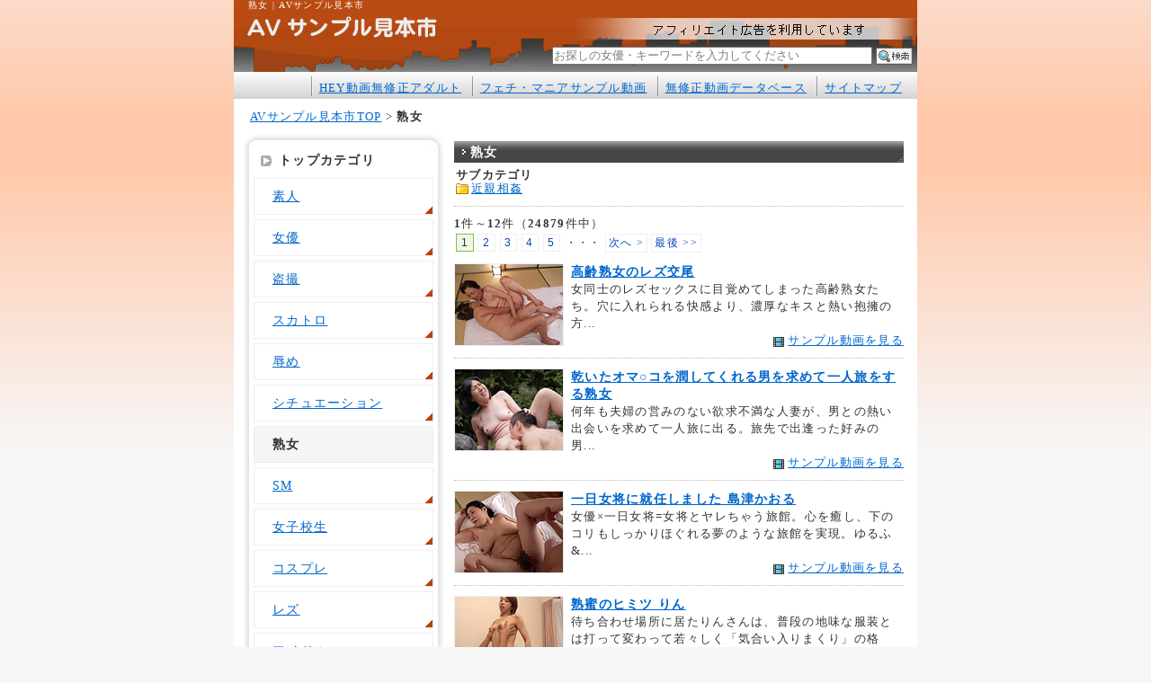

--- FILE ---
content_type: text/html; charset=shift_jis
request_url: http://www.avsample.net/av.cgi?c=07&p=1
body_size: 6256
content:
<?xml version="1.0" encoding="Shift_JIS"?>
<!DOCTYPE html PUBLIC "-//W3C//DTD XHTML 1.0 Transitional//EN" "http://www.w3.org/TR/xhtml1/DTD/xhtml1-transitional.dtd">
<html xmlns="http://www.w3.org/1999/xhtml" xml:lang="ja" lang="ja">
<head>
	<meta http-equiv="Content-Type" content="text/html; charset=Shift_JIS" />
	<meta http-equiv="Content-Script-Type" content="text/javascript" />
	<meta http-equiv="Content-Style-Type" content="text/css" />
	<meta name="keywords" content="熟女,AV,アダルト,ビデオ,サンプル,見本市" />
	<meta name="description" content="カテゴリ熟女内のリスト、ページ１" />
	<title>熟女 ページ１ | AVサンプル見本市</title>
	<link rel="stylesheet" href="css/style.css" type="text/css" />
	<link rel="stylesheet" type="text/css" href="resource/lightbox.css" media="screen,tv" />
	<script type="text/javascript" src="resource/spica.js"></script>
	<script type="text/javascript" src="resource/lightbox_plus.js"></script>
	<script type="text/javascript" src="js/form.js"></script>
	<script type="text/javascript" src="js/change.js"></script>
	<script type="text/javascript" src="js/ua-8473828-16.js"></script>
</head>
<body id="top">
	<div class="wrapper">		<div class="header">			<h1>熟女 | AVサンプル見本市</h1>			<div class="clear">&nbsp;</div>						<div class="form">
				<form action="av.cgi" method="POST">
					<input type="text" name="q" size="43" value="お探しの女優・キーワードを入力してください" style="color: #808080;" onfocus="HideFormGuide(this);" onblur="ShowFormGuide(this);" />
					<input type="image" src="img/ico_search1_8.gif" alt="検索" />
					<input type="hidden" name="p" value="1" />
				</form>
			</div>
			<a href="http://www.avsample.net/" title="AVサンプル見本市のインデックスページへ"><img src="img/spacer.gif" alt="AVサンプル見本市" width="250" height="20" /></a>		</div>		<div class="header-menu">			<ul>
	<li><a href="http://www.avsample.net/moro/">HEY動画無修正アダルト</a></li>
	<li><a href="http://www.avsample.net/feti/">フェチ・マニアサンプル動画</a></li>
	<li><a href="http://www.avsample.net/db/">無修正動画データベース</a></li>
	<li><a href="http://www.avsample.net/sitemap.html">サイトマップ</a></li>
</ul>
		</div>				<div class="main">			<div class="catenavi"><a href="http://www.avsample.net/main.html">AVサンプル見本市TOP</a> &gt; <strong>熟女</strong></div>			<div class="left">				<div class="main-menu">					<div class="menu-inner">						<div class="entry1">トップカテゴリ</div>						<ul>							<li><a href="http://www.avsample.net/av.cgi?c=01&amp;p=1">素人</a></li>
<li><a href="http://www.avsample.net/av.cgi?c=02&amp;p=1">女優</a></li>
<li><a href="http://www.avsample.net/av.cgi?c=03&amp;p=1">盗撮</a></li>
<li><a href="http://www.avsample.net/av.cgi?c=04&amp;p=1">スカトロ</a></li>
<li><a href="http://www.avsample.net/av.cgi?c=05&amp;p=1">辱め</a></li>
<li><a href="http://www.avsample.net/av.cgi?c=18&amp;p=1">シチュエーション</a></li>
<li><span>熟女</span></li>
<li><a href="http://www.avsample.net/av.cgi?c=08&amp;p=1">SM</a></li>
<li><a href="http://www.avsample.net/av.cgi?c=09&amp;p=1">女子校生</a></li>
<li><a href="http://www.avsample.net/av.cgi?c=10&amp;p=1">コスプレ</a></li>
<li><a href="http://www.avsample.net/av.cgi?c=11&amp;p=1">レズ</a></li>
<li><a href="http://www.avsample.net/av.cgi?c=12&amp;p=1">アイドル</a></li>
<li><a href="http://www.avsample.net/av.cgi?c=13&amp;p=1">フェチ</a></li>
<li><a href="http://www.avsample.net/av.cgi?c=14&amp;p=1">アニメ</a></li>
<li><a href="http://www.avsample.net/av.cgi?c=15&amp;p=1">アナル</a></li>
<li><a href="http://www.avsample.net/av.cgi?c=16&amp;p=1">ゲイ</a></li>
<li><a href="http://www.avsample.net/av.cgi?c=17&amp;p=1">ニューハーフ</a></li>
<li><a href="http://www.avsample.net/av.cgi?c=19&amp;p=1">ドラマ</a></li>
<li><a href="http://www.avsample.net/av.cgi?c=21&amp;p=1">オナニー</a></li>
<li><a href="http://www.avsample.net/av.cgi?c=22&amp;p=1">外国人</a></li>
<li><a href="http://www.avsample.net/av.cgi?c=23&amp;p=1">企画</a></li>
<li><a href="http://www.avsample.net/av.cgi?c=100006&amp;p=1">女王様</a></li>
<li><a href="http://www.avsample.net/av.cgi?c=100009&amp;p=1">痴女</a></li>
<li><a href="http://www.avsample.net/av.cgi?c=100010&amp;p=1">露出</a></li>
<li><a href="http://www.avsample.net/av.cgi?c=100032&amp;p=1">ロリ系</a></li>
<li><a href="http://www.avsample.net/av.cgi?c=100039&amp;p=1">成人映画</a></li>
						</ul>					</div>				</div>				<div class="menuframe">
<div class="menutitle">最近検索されたキーワード</div>
<ul class="keys">
<li><a href="http://www.avsample.net/av.cgi?q=%90%c2%93c%97I%89%d8&amp;p=1">青田悠華</a></li>
<li><a href="http://www.avsample.net/av.cgi?q=%90K%82%e0%82%bf%89%e4%96%9d%91I%8e%e8%8c%a0+%82%dc%82%e4&amp;p=1">尻もち我慢選手権 まゆ</a></li>
<li><a href="http://www.avsample.net/av.cgi?q=%83p%83%93%83%60%83%89%8am%92%e8%81I%82%a8%82%c1%82%cf%82%a2%83%7c%83%8d%83%93%81%95%82%dc%82%f1%83%60%83%89%82%c4%82%f1%82%b1%90%b7%82%e8%81I&amp;p=1">パンチラ確定！おっぱいポロン＆まんチラてんこ盛り！</a></li>
<li><a href="http://www.avsample.net/av.cgi?q=%95%40%83t%83b%83N+%83%8a%83T&amp;p=1">鼻フック リサ</a></li>
<li><a href="http://www.avsample.net/av.cgi?q=%91%c1%90%82%82%e7%82%b5+%93%fb%8e%f1&amp;p=1">唾垂らし 乳首</a></li>
<li><a href="http://www.avsample.net/av.cgi?q=%91%c1%90%82%82%e7%82%b5&amp;p=1">唾垂らし</a></li>
<li><a href="http://www.avsample.net/av.cgi?q=%83%60%83N%83j%81%5b&amp;p=1">チクニー</a></li>
<li><a href="http://www.avsample.net/av.cgi?q=%96%85&amp;p=1">妹</a></li>
<li><a href="http://www.avsample.net/av.cgi?q=%89H%90%b6%82%a0%82%e8%82%b3&amp;p=1">羽生ありさ</a></li>
<li><a href="http://www.avsample.net/av.cgi?q=%82%aa%82%c9%8c%d2%83I%83i%83j%81%5b&amp;p=1">がに股オナニー</a></li>
<li><a href="http://www.avsample.net/av.cgi?q=%92j%8d%aa%89%f5%8ay&amp;p=1">男根快楽</a></li>
<li><a href="http://www.avsample.net/av.cgi?q=nikke&amp;p=1">nikke</a></li>
<li><a href="http://www.avsample.net/av.cgi?q=%8a%d8%8d%91%90l&amp;p=1">韓国人</a></li>
<li><a href="http://www.avsample.net/av.cgi?q=%90%d8%95%a0&amp;p=1">切腹</a></li>
<li><a href="http://www.avsample.net/av.cgi?q=%8f%97%8eq%83A%83i&amp;p=1">女子アナ</a></li>
</ul>
<hr />
<div class="rightlink"><img src="img/ico_arrow17r_7.gif" alt="" width="4" height="6" class="middle" /> <a href="http://www.avsample.net/av.cgi?r=all">最近検索されたキーワード一覧</a></div>
</div>
			</div>			<div class="main-contents">				<h2>熟女</h2>				<div class="box">
	<div class="bold">サブカテゴリ</div>
	<ul>
<li><a href="http://www.avsample.net/av.cgi?c=0701&amp;p=1">近親相姦</a></li>
	</ul>
</div>
<hr class="subline" />
				<p><span class="bold">1</span>件～<span class="bold">12</span>件（<span class="bold">24879</span>件中）</p>				<ul class="pagelinks">
<li class="here">1</li>
<li><a href="http://www.avsample.net/av.cgi?c=07&amp;p=2">2</a></li>
<li><a href="http://www.avsample.net/av.cgi?c=07&amp;p=3">3</a></li>
<li><a href="http://www.avsample.net/av.cgi?c=07&amp;p=4">4</a></li>
<li><a href="http://www.avsample.net/av.cgi?c=07&amp;p=5">5</a></li>
</ul>
<div class="linkfoot"> ・・・ <a href="http://www.avsample.net/av.cgi?c=07&amp;p=2">次へ &gt;</a> <a href="http://www.avsample.net/av.cgi?c=07&amp;p=2074">最後 &gt;&gt;</a></div>				<div class="thumbnail"><a href="https://click.duga.jp/ppv/sixnine-0235/1316-05" rel="nofollow" target="_blank"><img src="https://pic.duga.jp/unsecure/sixnine/0235/noauth/120x90.jpg" alt="&#x9AD8;&#x9F62;&#x719F;&#x5973;&#x306E;&#x30EC;&#x30BA;&#x4EA4;&#x5C3E;" width="120" height="90" /></a></div><div class="right-frame">	<h3><a href="http://www.avsample.net/av.cgi?i=sixnine-0235">&#x9AD8;&#x9F62;&#x719F;&#x5973;&#x306E;&#x30EC;&#x30BA;&#x4EA4;&#x5C3E;</a></h3>	<p>&#x5973;&#x540C;&#x58EB;&#x306E;&#x30EC;&#x30BA;&#x30BB;&#x30C3;&#x30AF;&#x30B9;&#x306B;&#x76EE;&#x899A;&#x3081;&#x3066;&#x3057;&#x307E;&#x3063;&#x305F;&#x9AD8;&#x9F62;&#x719F;&#x5973;&#x305F;&#x3061;&#x3002;&#x7A74;&#x306B;&#x5165;&#x308C;&#x3089;&#x308C;&#x308B;&#x5FEB;&#x611F;&#x3088;&#x308A;&#x3001;&#x6FC3;&#x539A;&#x306A;&#x30AD;&#x30B9;&#x3068;&#x71B1;&#x3044;&#x62B1;&#x64C1;&#x306E;&#x65B9;...</p>	<div class="sample"><img src="img/ico_film1a_6.gif" alt="" width="12" height="11" class="middle" /> <a href="http://www.avsample.net/av.cgi?i=sixnine-0235" title="&#x9AD8;&#x9F62;&#x719F;&#x5973;&#x306E;&#x30EC;&#x30BA;&#x4EA4;&#x5C3E;のサンプル動画を見る">サンプル動画を見る</a></div></div><hr /><div class="thumbnail"><a href="https://click.duga.jp/ppv/sixnine-0236/1316-05" rel="nofollow" target="_blank"><img src="https://pic.duga.jp/unsecure/sixnine/0236/noauth/120x90.jpg" alt="&#x4E7E;&#x3044;&#x305F;&#x30AA;&#x30DE;&#x25CB;&#x30B3;&#x3092;&#x6F64;&#x3057;&#x3066;&#x304F;&#x308C;&#x308B;&#x7537;&#x3092;&#x6C42;&#x3081;&#x3066;&#x4E00;&#x4EBA;&#x65C5;&#x3092;&#x3059;&#x308B;&#x719F;&#x5973;" width="120" height="90" /></a></div><div class="right-frame">	<h3><a href="http://www.avsample.net/av.cgi?i=sixnine-0236">&#x4E7E;&#x3044;&#x305F;&#x30AA;&#x30DE;&#x25CB;&#x30B3;&#x3092;&#x6F64;&#x3057;&#x3066;&#x304F;&#x308C;&#x308B;&#x7537;&#x3092;&#x6C42;&#x3081;&#x3066;&#x4E00;&#x4EBA;&#x65C5;&#x3092;&#x3059;&#x308B;&#x719F;&#x5973;</a></h3>	<p>&#x4F55;&#x5E74;&#x3082;&#x592B;&#x5A66;&#x306E;&#x55B6;&#x307F;&#x306E;&#x306A;&#x3044;&#x6B32;&#x6C42;&#x4E0D;&#x6E80;&#x306A;&#x4EBA;&#x59BB;&#x304C;&#x3001;&#x7537;&#x3068;&#x306E;&#x71B1;&#x3044;&#x51FA;&#x4F1A;&#x3044;&#x3092;&#x6C42;&#x3081;&#x3066;&#x4E00;&#x4EBA;&#x65C5;&#x306B;&#x51FA;&#x308B;&#x3002;&#x65C5;&#x5148;&#x3067;&#x51FA;&#x9022;&#x3063;&#x305F;&#x597D;&#x307F;&#x306E;&#x7537;...</p>	<div class="sample"><img src="img/ico_film1a_6.gif" alt="" width="12" height="11" class="middle" /> <a href="http://www.avsample.net/av.cgi?i=sixnine-0236" title="&#x4E7E;&#x3044;&#x305F;&#x30AA;&#x30DE;&#x25CB;&#x30B3;&#x3092;&#x6F64;&#x3057;&#x3066;&#x304F;&#x308C;&#x308B;&#x7537;&#x3092;&#x6C42;&#x3081;&#x3066;&#x4E00;&#x4EBA;&#x65C5;&#x3092;&#x3059;&#x308B;&#x719F;&#x5973;のサンプル動画を見る">サンプル動画を見る</a></div></div><hr /><div class="thumbnail"><a href="https://click.duga.jp/ppv/ruby3-0883/1316-05" rel="nofollow" target="_blank"><img src="https://pic.duga.jp/unsecure/ruby3/0883/noauth/120x90.jpg" alt="&#x4E00;&#x65E5;&#x5973;&#x5C06;&#x306B;&#x5C31;&#x4EFB;&#x3057;&#x307E;&#x3057;&#x305F; &#x5CF6;&#x6D25;&#x304B;&#x304A;&#x308B;" width="120" height="90" /></a></div><div class="right-frame">	<h3><a href="http://www.avsample.net/av.cgi?i=ruby3-0883">&#x4E00;&#x65E5;&#x5973;&#x5C06;&#x306B;&#x5C31;&#x4EFB;&#x3057;&#x307E;&#x3057;&#x305F; &#x5CF6;&#x6D25;&#x304B;&#x304A;&#x308B;</a></h3>	<p>&#x5973;&#x512A;&#xD7;&#x4E00;&#x65E5;&#x5973;&#x5C06;=&#x5973;&#x5C06;&#x3068;&#x30E4;&#x30EC;&#x3061;&#x3083;&#x3046;&#x65C5;&#x9928;&#x3002;&#x5FC3;&#x3092;&#x7652;&#x3057;&#x3001;&#x4E0B;&#x306E;&#x30B3;&#x30EA;&#x3082;&#x3057;&#x3063;&#x304B;&#x308A;&#x307B;&#x3050;&#x308C;&#x308B;&#x5922;&#x306E;&#x3088;&#x3046;&#x306A;&#x65C5;&#x9928;&#x3092;&#x5B9F;&#x73FE;&#x3002;&#x3086;&#x308B;&#x3075;&...</p>	<div class="sample"><img src="img/ico_film1a_6.gif" alt="" width="12" height="11" class="middle" /> <a href="http://www.avsample.net/av.cgi?i=ruby3-0883" title="&#x4E00;&#x65E5;&#x5973;&#x5C06;&#x306B;&#x5C31;&#x4EFB;&#x3057;&#x307E;&#x3057;&#x305F; &#x5CF6;&#x6D25;&#x304B;&#x304A;&#x308B;のサンプル動画を見る">サンプル動画を見る</a></div></div><hr /><div class="thumbnail"><a href="https://click.duga.jp/ppv/jukumitsu-0630/1316-05" rel="nofollow" target="_blank"><img src="https://pic.duga.jp/unsecure/jukumitsu/0630/noauth/120x90.jpg" alt="&#x719F;&#x871C;&#x306E;&#x30D2;&#x30DF;&#x30C4; &#x308A;&#x3093;" width="120" height="90" /></a></div><div class="right-frame">	<h3><a href="http://www.avsample.net/av.cgi?i=jukumitsu-0630">&#x719F;&#x871C;&#x306E;&#x30D2;&#x30DF;&#x30C4; &#x308A;&#x3093;</a></h3>	<p>&#x5F85;&#x3061;&#x5408;&#x308F;&#x305B;&#x5834;&#x6240;&#x306B;&#x5C45;&#x305F;&#x308A;&#x3093;&#x3055;&#x3093;&#x306F;&#x3001;&#x666E;&#x6BB5;&#x306E;&#x5730;&#x5473;&#x306A;&#x670D;&#x88C5;&#x3068;&#x306F;&#x6253;&#x3063;&#x3066;&#x5909;&#x308F;&#x3063;&#x3066;&#x82E5;&#x3005;&#x3057;&#x304F;&#x300C;&#x6C17;&#x5408;&#x3044;&#x5165;&#x308A;&#x307E;&#x304F;&#x308A;&#x300D;&#x306E;&#x683C;&#x597D;...</p>	<div class="sample"><img src="img/ico_film1a_6.gif" alt="" width="12" height="11" class="middle" /> <a href="http://www.avsample.net/av.cgi?i=jukumitsu-0630" title="&#x719F;&#x871C;&#x306E;&#x30D2;&#x30DF;&#x30C4; &#x308A;&#x3093;のサンプル動画を見る">サンプル動画を見る</a></div></div><hr /><div class="thumbnail"><a href="https://click.duga.jp/ppv/sodcreate-9224/1316-05" rel="nofollow" target="_blank"><img src="https://pic.duga.jp/unsecure/sodcreate/9224/noauth/120x90.jpg" alt="&#x751F;&#x307E;&#x308C;&#x3066;&#x521D;&#x3081;&#x3066; &#x7537;&#x306E;&#x4EBA;&#x306E;&#x7CBE;&#x5B50;&#x98F2;&#x3093;&#x3058;&#x3083;&#x3044;&#x307E;&#x3057;&#x305F; &#x57FC;&#x7389;&#x770C;&#x6625;&#x65E5;&#x90E8;&#x5E02;&#x5728;&#x4F4F;&#x306E;&#x654F;&#x611F;&#x30DE;&#x30DE;&#x3055;&#x3093; &#x7389;&#x4E95;&#x6674;&#x9999; &#x7B2C;4&#x7AE0; &#x5730;&#x5143;&#x3092;&#x96E2;&#x308C;&#x3066;&#x5E74;&#x4E0B;&#x7537;&#x5B50;&#x3068;&#x624B;&#x3064;&#x306A;&#x304E;&#x30C7;&#x30FC;&#x30C8;&#x5F8C;&#x3001;&#x65E6;&#x90A3;&#x3082;&#x5FD8;&#x308C;&#x3066;&#x8CAA;&#x308A;SEX" width="120" height="90" /></a></div><div class="right-frame">	<h3><a href="http://www.avsample.net/av.cgi?i=sodcreate-9224">&#x751F;&#x307E;&#x308C;&#x3066;&#x521D;&#x3081;&#x3066; &#x7537;&#x306E;&#x4EBA;&#x306E;&#x7CBE;&#x5B50;&#x98F2;&#x3093;&#x3058;&#x3083;&#x3044;&#x307E;&#x3057;&#x305F; &#x57FC;&#x7389;&#x770C;&#x6625;&#x65E5;&#x90E8;&#x5E02;&#x5728;&#x4F4F;&#x306E;&#x654F;&#x611F;&#x30DE;&#x30DE;&#x3055;&#x3093; &#x7389;&#x4E95;&#x6674;&#x9999; &#x7B2C;4&#x7AE0; &#x5730;&#x5143;&#x3092;&#x96E2;&#x308C;&#x3066;&#x5E74;&#x4E0B;&#x7537;&#x5B50;&#x3068;&#x624B;&#x3064;&#x306A;&#x304E;&#x30C7;&#x30FC;&#x30C8;&#x5F8C;&#x3001;&#x65E6;&#x90A3;&#x3082;&#x5FD8;&#x308C;&#x3066;&#x8CAA;&#x308A;SEX</a></h3>	<p>&#x3010;&#x751F;&#x307E;&#x308C;&#x3066;&#x521D;&#x3081;&#x3066;&#x3001;&#x3054;&#x3063;&#x304F;&#x3093;&#x3057;&#x3061;&#x3083;&#x3044;&#x307E;&#x3057;&#x305F;&#x3011;&#x8D85;&#x654F;&#x611F;&#x30DE;&#x30DE;&#x306E;&#x7389;&#x4E95;&#x6674;&#x9999;&#x3055;&#x3093;&#x3002;&#x5730;&#x5143;&#x3092;&#x96E2;&#x308C;&#x3066;&#x604B;&#x4EBA;&#x307F;&#x305F;&#x3044;&#x306A;&#x8DDD;&#x96E2;&#x611F;&#x3067;...</p>	<div class="sample"><img src="img/ico_film1a_6.gif" alt="" width="12" height="11" class="middle" /> <a href="http://www.avsample.net/av.cgi?i=sodcreate-9224" title="&#x751F;&#x307E;&#x308C;&#x3066;&#x521D;&#x3081;&#x3066; &#x7537;&#x306E;&#x4EBA;&#x306E;&#x7CBE;&#x5B50;&#x98F2;&#x3093;&#x3058;&#x3083;&#x3044;&#x307E;&#x3057;&#x305F; &#x57FC;&#x7389;&#x770C;&#x6625;&#x65E5;&#x90E8;&#x5E02;&#x5728;&#x4F4F;&#x306E;&#x654F;&#x611F;&#x30DE;&#x30DE;&#x3055;&#x3093; &#x7389;&#x4E95;&#x6674;&#x9999; &#x7B2C;4&#x7AE0; &#x5730;&#x5143;&#x3092;&#x96E2;&#x308C;&#x3066;&#x5E74;&#x4E0B;&#x7537;&#x5B50;&#x3068;&#x624B;&#x3064;&#x306A;&#x304E;&#x30C7;&#x30FC;&#x30C8;&#x5F8C;&#x3001;&#x65E6;&#x90A3;&#x3082;&#x5FD8;&#x308C;&#x3066;&#x8CAA;&#x308A;SEXのサンプル動画を見る">サンプル動画を見る</a></div></div><hr /><div class="thumbnail"><a href="https://click.duga.jp/ppv/hmp-2279/1316-05" rel="nofollow" target="_blank"><img src="https://pic.duga.jp/unsecure/hmp/2279/noauth/120x90.jpg" alt="&#x300C;&#x7D42;&#x96FB;&#x306A;&#x304F;&#x306A;&#x3063;&#x3061;&#x3083;&#x3063;&#x305F;&#x306D;&#x2026;&#x3058;&#x3083;&#x3042;&#x30A6;&#x30C1;&#x304F;&#x308B;&#xFF1F;&#x300D;&#x7D42;&#x96FB;&#x3092;&#x9003;&#x3057;&#x3066;&#x65E6;&#x90A3;&#x3055;&#x3093;&#x304C;&#x51FA;&#x5F35;&#x4E2D;&#x306E;&#x5973;&#x4E0A;&#x53F8;&#x306E;&#x5BB6;&#x306B;&#x304A;&#x6CCA;&#x307E;&#x308A;&#x4E0D;&#x502B;&#x3001;&#x8A98;&#x60D1;&#x767A;&#x60C5;&#x3055;&#x308C;&#x305F;&#x50D5;&#x306F;&#x8208;&#x596E;&#x3057;&#x3066;&#x671D;&#x307E;&#x3067;&#x30CF;&#x30E1;&#x7D9A;&#x3051;&#x305F; &#x8449;&#x6708;&#x4FDD;&#x5948;&#x7F8E;" width="120" height="90" /></a></div><div class="right-frame">	<h3><a href="http://www.avsample.net/av.cgi?i=hmp-2279">&#x300C;&#x7D42;&#x96FB;&#x306A;&#x304F;&#x306A;&#x3063;&#x3061;&#x3083;&#x3063;&#x305F;&#x306D;&#x2026;&#x3058;&#x3083;&#x3042;&#x30A6;&#x30C1;&#x304F;&#x308B;&#xFF1F;&#x300D;&#x7D42;&#x96FB;&#x3092;&#x9003;&#x3057;&#x3066;&#x65E6;&#x90A3;&#x3055;&#x3093;&#x304C;&#x51FA;&#x5F35;&#x4E2D;&#x306E;&#x5973;&#x4E0A;&#x53F8;&#x306E;&#x5BB6;&#x306B;&#x304A;&#x6CCA;&#x307E;&#x308A;&#x4E0D;&#x502B;&#x3001;&#x8A98;&#x60D1;&#x767A;&#x60C5;&#x3055;&#x308C;&#x305F;&#x50D5;&#x306F;&#x8208;&#x596E;&#x3057;&#x3066;&#x671D;&#x307E;&#x3067;&#x30CF;&#x30E1;&#x7D9A;&#x3051;&#x305F; &#x8449;&#x6708;&#x4FDD;&#x5948;&#x7F8E;</a></h3>	<p>&#x50D5;&#x306F;&#x5C0A;&#x656C;&#x3059;&#x308B;&#x90E8;&#x9577;&#x3092;&#x3044;&#x3064;&#x304B;&#x3089;&#x304B;&#x30A8;&#x30ED;&#x3044;&#x76EE;&#x3067;&#x898B;&#x3066;&#x3044;&#x305F;&#x3002;&#x898B;&#x308C;&#x3070;&#x307F;&#x308B;&#x307B;&#x3069;&#x9854;&#x3082;&#x8EAB;&#x4F53;&#x3082;&#x30A8;&#x30ED;&#x3044;&#xFF01;&#x4EBA;&#x59BB;&#x304C;&#x30A8;&#x30ED;&#x3044;&#x306A;&#x3093;&#x3066;&#x5E7B;...</p>	<div class="sample"><img src="img/ico_film1a_6.gif" alt="" width="12" height="11" class="middle" /> <a href="http://www.avsample.net/av.cgi?i=hmp-2279" title="&#x300C;&#x7D42;&#x96FB;&#x306A;&#x304F;&#x306A;&#x3063;&#x3061;&#x3083;&#x3063;&#x305F;&#x306D;&#x2026;&#x3058;&#x3083;&#x3042;&#x30A6;&#x30C1;&#x304F;&#x308B;&#xFF1F;&#x300D;&#x7D42;&#x96FB;&#x3092;&#x9003;&#x3057;&#x3066;&#x65E6;&#x90A3;&#x3055;&#x3093;&#x304C;&#x51FA;&#x5F35;&#x4E2D;&#x306E;&#x5973;&#x4E0A;&#x53F8;&#x306E;&#x5BB6;&#x306B;&#x304A;&#x6CCA;&#x307E;&#x308A;&#x4E0D;&#x502B;&#x3001;&#x8A98;&#x60D1;&#x767A;&#x60C5;&#x3055;&#x308C;&#x305F;&#x50D5;&#x306F;&#x8208;&#x596E;&#x3057;&#x3066;&#x671D;&#x307E;&#x3067;&#x30CF;&#x30E1;&#x7D9A;&#x3051;&#x305F; &#x8449;&#x6708;&#x4FDD;&#x5948;&#x7F8E;のサンプル動画を見る">サンプル動画を見る</a></div></div><hr /><div class="thumbnail"><a href="https://click.duga.jp/ppv/korezoshirouto-0311/1316-05" rel="nofollow" target="_blank"><img src="https://pic.duga.jp/unsecure/korezoshirouto/0311/noauth/120x90.jpg" alt="&#x3053;&#x308C;&#x305E;&#xFF01;&#x7D20;&#x4EBA;PREMIUM&#x5FC5;&#x898B;&#xFF01;&#x6E05;&#x695A;&#x7CFB;&#x7F8E;&#x719F;&#x5973;&#x304C;&#x9B45;&#x305B;&#x308B;&#x3001;&#x6700;&#x9AD8;&#x306B;&#x305D;&#x305D;&#x308B;&#x75F4;&#x614B;&#x3067;&#x3059;&#xFF01;" width="120" height="90" /></a></div><div class="right-frame">	<h3><a href="http://www.avsample.net/av.cgi?i=korezoshirouto-0311">&#x3053;&#x308C;&#x305E;&#xFF01;&#x7D20;&#x4EBA;PREMIUM&#x5FC5;&#x898B;&#xFF01;&#x6E05;&#x695A;&#x7CFB;&#x7F8E;&#x719F;&#x5973;&#x304C;&#x9B45;&#x305B;&#x308B;&#x3001;&#x6700;&#x9AD8;&#x306B;&#x305D;&#x305D;&#x308B;&#x75F4;&#x614B;&#x3067;&#x3059;&#xFF01;</a></h3>	<p>&#x6E05;&#x695A;&#x7CFB;&#x306E;&#x9ED2;&#x9AEA;&#x7F8E;&#x719F;&#x5973;&#x3067;&#x3059;&#x3002;&#x5730;&#x5143;&#x30CD;&#x30BF;&#x3067;&#x3055;&#x308A;&#x3052;&#x306A;&#x304F;&#x8FEB;&#x308B;&#x7537;&#x306B;&#x3057;&#x3087;&#x3046;&#x304C;&#x306A;&#x3044;&#x306A;&#x3001;&#x3068;&#x3044;&#x3063;&#x305F;&#x611F;&#x3067;&#x5FDC;&#x3058;&#x308B;&#x5967;&#x3055;&#x3093;&#x3001;&#x6C17;&#x304C;&#x3064;...</p>	<div class="sample"><img src="img/ico_film1a_6.gif" alt="" width="12" height="11" class="middle" /> <a href="http://www.avsample.net/av.cgi?i=korezoshirouto-0311" title="&#x3053;&#x308C;&#x305E;&#xFF01;&#x7D20;&#x4EBA;PREMIUM&#x5FC5;&#x898B;&#xFF01;&#x6E05;&#x695A;&#x7CFB;&#x7F8E;&#x719F;&#x5973;&#x304C;&#x9B45;&#x305B;&#x308B;&#x3001;&#x6700;&#x9AD8;&#x306B;&#x305D;&#x305D;&#x308B;&#x75F4;&#x614B;&#x3067;&#x3059;&#xFF01;のサンプル動画を見る">サンプル動画を見る</a></div></div><hr /><div class="thumbnail"><a href="https://click.duga.jp/ppv/edo-0239/1316-05" rel="nofollow" target="_blank"><img src="https://pic.duga.jp/unsecure/edo/0239/noauth/120x90.jpg" alt="&#x4E94;&#x5341;&#x8DEF;&#x56DB;&#x5341;&#x8DEF;&#x306E;&#x304A;&#x3068;&#x3053;&#x72C2;&#x3044; &#x79C1;&#x3001;&#x304A;&#x307E;&#x25CB;&#x3053;&#x304C;&#x7834;&#x3051;&#x308B;&#x307E;&#x3067;&#x3084;&#x308A;&#x305F;&#x3044;&#x306E;&#xFF01;&#x6FC3;&#x539A;&#x4E2D;&#x51FA;&#x3057;&#x6027;&#x4EA4;&#x70BA; &#x4E94;&#x5341;&#x8DEF;&#x56DB;&#x5341;&#x8DEF;9&#x4EBA;&#x306E;&#x304A;&#x307E;&#x305F;&#x4E38;&#x51FA;&#x3057;5&#x6642;&#x9593;40&#x5206;&#x8D85;&#x62E1;&#x5927;&#x30B9;&#x30DA;&#x30B7;&#x30E3;&#x30EB;" width="120" height="90" /></a></div><div class="right-frame">	<h3><a href="http://www.avsample.net/av.cgi?i=edo-0239">&#x4E94;&#x5341;&#x8DEF;&#x56DB;&#x5341;&#x8DEF;&#x306E;&#x304A;&#x3068;&#x3053;&#x72C2;&#x3044; &#x79C1;&#x3001;&#x304A;&#x307E;&#x25CB;&#x3053;&#x304C;&#x7834;&#x3051;&#x308B;&#x307E;&#x3067;&#x3084;&#x308A;&#x305F;&#x3044;&#x306E;&#xFF01;&#x6FC3;&#x539A;&#x4E2D;&#x51FA;&#x3057;&#x6027;&#x4EA4;&#x70BA; &#x4E94;&#x5341;&#x8DEF;&#x56DB;&#x5341;&#x8DEF;9&#x4EBA;&#x306E;&#x304A;&#x307E;&#x305F;&#x4E38;&#x51FA;&#x3057;5&#x6642;&#x9593;40&#x5206;&#x8D85;&#x62E1;&#x5927;&#x30B9;&#x30DA;&#x30B7;&#x30E3;&#x30EB;</a></h3>	<p>&#x79C1;&#x3001;&#x304A;&#x307E;&#x3093;&#x3053;&#x304C;&#x7834;&#x3051;&#x308B;&#x307E;&#x3067;&#x30E4;&#x30EA;&#x305F;&#x3044;&#x306E;&#xFF01;&#x30BB;&#x30C3;&#x30AF;&#x30B9;&#x304C;&#x3057;&#x305F;&#x3044;&#xFF01;&#x3068;&#x306B;&#x304B;&#x304F;&#x30A8;&#x30C3;&#x30C1;&#x306A;&#x3053;&#x3068;&#x3092;&#x3057;&#x305F;&#x304F;&#x3066;&#x305F;&#x307E;&#x3089;&#x306A;&#x3044;&#xFF01;&#x7121;&#x6211;...</p>	<div class="sample"><img src="img/ico_film1a_6.gif" alt="" width="12" height="11" class="middle" /> <a href="http://www.avsample.net/av.cgi?i=edo-0239" title="&#x4E94;&#x5341;&#x8DEF;&#x56DB;&#x5341;&#x8DEF;&#x306E;&#x304A;&#x3068;&#x3053;&#x72C2;&#x3044; &#x79C1;&#x3001;&#x304A;&#x307E;&#x25CB;&#x3053;&#x304C;&#x7834;&#x3051;&#x308B;&#x307E;&#x3067;&#x3084;&#x308A;&#x305F;&#x3044;&#x306E;&#xFF01;&#x6FC3;&#x539A;&#x4E2D;&#x51FA;&#x3057;&#x6027;&#x4EA4;&#x70BA; &#x4E94;&#x5341;&#x8DEF;&#x56DB;&#x5341;&#x8DEF;9&#x4EBA;&#x306E;&#x304A;&#x307E;&#x305F;&#x4E38;&#x51FA;&#x3057;5&#x6642;&#x9593;40&#x5206;&#x8D85;&#x62E1;&#x5927;&#x30B9;&#x30DA;&#x30B7;&#x30E3;&#x30EB;のサンプル動画を見る">サンプル動画を見る</a></div></div><hr /><div class="thumbnail"><a href="https://click.duga.jp/ppv/kamataeizou-0815/1316-05" rel="nofollow" target="_blank"><img src="https://pic.duga.jp/unsecure/kamataeizou/0815/noauth/120x90.jpg" alt="&#x30D0;&#x30D0;&#x30A2;&#x304C;&#x610F;&#x5916;&#x3068;&#x30A4;&#x30A4;&#x8EAB;&#x4F53;&#x3064;&#x304D;&#x3067;&#x601D;&#x308F;&#x305A;&#x52C3;&#x8D77;&#x3057;&#x305F;&#x2026;240&#x5206;6" width="120" height="90" /></a></div><div class="right-frame">	<h3><a href="http://www.avsample.net/av.cgi?i=kamataeizou-0815">&#x30D0;&#x30D0;&#x30A2;&#x304C;&#x610F;&#x5916;&#x3068;&#x30A4;&#x30A4;&#x8EAB;&#x4F53;&#x3064;&#x304D;&#x3067;&#x601D;&#x308F;&#x305A;&#x52C3;&#x8D77;&#x3057;&#x305F;&#x2026;240&#x5206;6</a></h3>	<p>&#x6B32;&#x6C42;&#x4E0D;&#x6E80;&#x306A;&#x3080;&#x3063;&#x3061;&#x308A;&#x30DC;&#x30C7;&#x30A3;&#x306F;&#x4F53;&#x306F;&#x5E74;&#x3092;&#x91CD;&#x306D;&#x3066;&#x60A9;&#x307E;&#x3057;&#x3044;&#x3002;&#x30EA;&#x30A2;&#x30EB;&#x306A;&#x5782;&#x308C;&#x4E73;&#x3001;&#x719F;&#x308C;&#x5C3B;&#x306B;&#x304B;&#x3076;&#x308A;&#x3064;&#x304F;&#x3002;&#x7B11;&#x9854;&#x304C;&#x30AD;&#x30E5;&#x30FC;&#x30C8;...</p>	<div class="sample"><img src="img/ico_film1a_6.gif" alt="" width="12" height="11" class="middle" /> <a href="http://www.avsample.net/av.cgi?i=kamataeizou-0815" title="&#x30D0;&#x30D0;&#x30A2;&#x304C;&#x610F;&#x5916;&#x3068;&#x30A4;&#x30A4;&#x8EAB;&#x4F53;&#x3064;&#x304D;&#x3067;&#x601D;&#x308F;&#x305A;&#x52C3;&#x8D77;&#x3057;&#x305F;&#x2026;240&#x5206;6のサンプル動画を見る">サンプル動画を見る</a></div></div><hr /><div class="thumbnail"><a href="https://click.duga.jp/ppv/hmp-2282/1316-05" rel="nofollow" target="_blank"><img src="https://pic.duga.jp/unsecure/hmp/2282/noauth/120x90.jpg" alt="&#x7D20;&#x4EBA;&#x59BB;&#x4E2D;&#x51FA;&#x3057;&#x7A2E;&#x4ED8;&#x3051;&#x30CA;&#x30F3;&#x30D1; SEX&#x3059;&#x308B;&#x306A;&#x3089;&#x7D76;&#x5BFE;&#x5E73;&#x65E5;&#x306E;&#x4EBA;&#x59BB; &#x65E6;&#x90A3;&#x304C;&#x5C45;&#x306A;&#x3044;&#x663C;&#x9593;&#x306F;&#x30B7;&#x30E7;&#x30FC;&#x30C8;&#x4E0D;&#x502B;&#x306E;&#x6642;&#x9593;" width="120" height="90" /></a></div><div class="right-frame">	<h3><a href="http://www.avsample.net/av.cgi?i=hmp-2282">&#x7D20;&#x4EBA;&#x59BB;&#x4E2D;&#x51FA;&#x3057;&#x7A2E;&#x4ED8;&#x3051;&#x30CA;&#x30F3;&#x30D1; SEX&#x3059;&#x308B;&#x306A;&#x3089;&#x7D76;&#x5BFE;&#x5E73;&#x65E5;&#x306E;&#x4EBA;&#x59BB; &#x65E6;&#x90A3;&#x304C;&#x5C45;&#x306A;&#x3044;&#x663C;&#x9593;&#x306F;&#x30B7;&#x30E7;&#x30FC;&#x30C8;&#x4E0D;&#x502B;&#x306E;&#x6642;&#x9593;</a></h3>	<p>&#x5BB6;&#x306B;&#x5E30;&#x308B;&#x307E;&#x3067;&#x306F;&#x59BB;&#x3067;&#x306F;&#x306A;&#x304F;1&#x4EBA;&#x306E;&#x30AA;&#x30F3;&#x30CA;&#x2026;&#x7F8E;&#x3057;&#x904E;&#x304E;&#x308B;&#x4EBA;&#x59BB;&#x304C;&#x30B9;&#x30EA;&#x30EB;&#x3068;&#x6D6E;&#x6C17;&#x9858;&#x671B;&#x3092;&#x512A;&#x5148;&#x3057;&#x3066;&#x3001;&#x5FEB;&#x697D;&#x306E;&#x6CBC;&#x306B;&#x5815;&#x3061;&#x3066;&#x30A4;&#x30AF...</p>	<div class="sample"><img src="img/ico_film1a_6.gif" alt="" width="12" height="11" class="middle" /> <a href="http://www.avsample.net/av.cgi?i=hmp-2282" title="&#x7D20;&#x4EBA;&#x59BB;&#x4E2D;&#x51FA;&#x3057;&#x7A2E;&#x4ED8;&#x3051;&#x30CA;&#x30F3;&#x30D1; SEX&#x3059;&#x308B;&#x306A;&#x3089;&#x7D76;&#x5BFE;&#x5E73;&#x65E5;&#x306E;&#x4EBA;&#x59BB; &#x65E6;&#x90A3;&#x304C;&#x5C45;&#x306A;&#x3044;&#x663C;&#x9593;&#x306F;&#x30B7;&#x30E7;&#x30FC;&#x30C8;&#x4E0D;&#x502B;&#x306E;&#x6642;&#x9593;のサンプル動画を見る">サンプル動画を見る</a></div></div><hr /><div class="thumbnail"><a href="https://click.duga.jp/ppv/edo-0238/1316-05" rel="nofollow" target="_blank"><img src="https://pic.duga.jp/unsecure/edo/0238/noauth/120x90.jpg" alt="&#x719F;&#x5973;&#x306E;&#x30BB;&#x30D5;&#x30EC; &#x3084;&#x308A;&#x305F;&#x3044;&#x3068;&#x304D;&#x306E;&#x30BB;&#x30C3;&#x30AF;&#x30B9;&#x3060;&#x3051;&#x306E;&#x95A2;&#x4FC2; &#x50D5;&#x306E;&#x30BB;&#x30D5;&#x30EC;&#x306F;&#x304A;&#x3070;&#x3055;&#x3093;&#x3067;&#x3059;&#x3002;&#x4E94;&#x5341;&#x8DEF;&#x56DB;&#x5341;&#x8DEF;&#x719F;&#x5E74;&#x5973;&#x6027;&#x306E;&#x30BB;&#x30D5;&#x30EC;7&#x4EBA; 5&#x6642;&#x9593;&#x30B9;&#x30DA;&#x30B7;&#x30E3;&#x30EB;" width="120" height="90" /></a></div><div class="right-frame">	<h3><a href="http://www.avsample.net/av.cgi?i=edo-0238">&#x719F;&#x5973;&#x306E;&#x30BB;&#x30D5;&#x30EC; &#x3084;&#x308A;&#x305F;&#x3044;&#x3068;&#x304D;&#x306E;&#x30BB;&#x30C3;&#x30AF;&#x30B9;&#x3060;&#x3051;&#x306E;&#x95A2;&#x4FC2; &#x50D5;&#x306E;&#x30BB;&#x30D5;&#x30EC;&#x306F;&#x304A;&#x3070;&#x3055;&#x3093;&#x3067;&#x3059;&#x3002;&#x4E94;&#x5341;&#x8DEF;&#x56DB;&#x5341;&#x8DEF;&#x719F;&#x5E74;&#x5973;&#x6027;&#x306E;&#x30BB;&#x30D5;&#x30EC;7&#x4EBA; 5&#x6642;&#x9593;&#x30B9;&#x30DA;&#x30B7;&#x30E3;&#x30EB;</a></h3>	<p>&#x6B32;&#x6C42;&#x4E0D;&#x6E80;&#x3067;&#x30BB;&#x30D5;&#x30EC;&#x3092;&#x6C42;&#x3081;&#x3066;&#x3044;&#x308B;50&#x3001;40&#x4EE3;&#x719F;&#x5973;&#x304C;&#x591A;&#x3044;&#x3068;&#x3086;&#x3046;&#x2026;&#x6687;&#x3068;&#x6027;&#x6B32;&#x3092;&#x6301;&#x3066;&#x4F59;&#x3057;&#x30BB;&#x30D5;&#x30EC;&#x3092;&#x6C42;&#x3081;&#x3066;&#x3044;&#x308B;&#x4EBA;&#x59BB;&#x305F;&#x3061;&#x304C;&#x592B;&#x4...</p>	<div class="sample"><img src="img/ico_film1a_6.gif" alt="" width="12" height="11" class="middle" /> <a href="http://www.avsample.net/av.cgi?i=edo-0238" title="&#x719F;&#x5973;&#x306E;&#x30BB;&#x30D5;&#x30EC; &#x3084;&#x308A;&#x305F;&#x3044;&#x3068;&#x304D;&#x306E;&#x30BB;&#x30C3;&#x30AF;&#x30B9;&#x3060;&#x3051;&#x306E;&#x95A2;&#x4FC2; &#x50D5;&#x306E;&#x30BB;&#x30D5;&#x30EC;&#x306F;&#x304A;&#x3070;&#x3055;&#x3093;&#x3067;&#x3059;&#x3002;&#x4E94;&#x5341;&#x8DEF;&#x56DB;&#x5341;&#x8DEF;&#x719F;&#x5E74;&#x5973;&#x6027;&#x306E;&#x30BB;&#x30D5;&#x30EC;7&#x4EBA; 5&#x6642;&#x9593;&#x30B9;&#x30DA;&#x30B7;&#x30E3;&#x30EB;のサンプル動画を見る">サンプル動画を見る</a></div></div><hr /><div class="thumbnail"><a href="https://click.duga.jp/ppv/kamataeizou-0814/1316-05" rel="nofollow" target="_blank"><img src="https://pic.duga.jp/unsecure/kamataeizou/0814/noauth/120x90.jpg" alt="&#x7CBE;&#x5B50;&#x307E;&#x307F;&#x308C;&#x306E;&#x30C9;&#x30ED;&#x30C9;&#x30ED;&#x304A;&#x3070;&#x3055;&#x3093;240&#x5206;BEST" width="120" height="90" /></a></div><div class="right-frame">	<h3><a href="http://www.avsample.net/av.cgi?i=kamataeizou-0814">&#x7CBE;&#x5B50;&#x307E;&#x307F;&#x308C;&#x306E;&#x30C9;&#x30ED;&#x30C9;&#x30ED;&#x304A;&#x3070;&#x3055;&#x3093;240&#x5206;BEST</a></h3>	<p>&#x3069;&#x3059;&#x3051;&#x3079;&#x719F;&#x5973;&#x305F;&#x3061;&#x3092;&#x6FC0;&#x30D4;&#x30B9;&#x30C8;&#x30F3;&#x3067;&#x7A81;&#x304D;&#x307E;&#x304F;&#x308A;&#x3001;&#x6E9C;&#x307E;&#x308A;&#x306B;&#x6E9C;&#x307E;&#x3063;&#x305F;&#x5927;&#x91CF;&#x30B6;&#x30FC;&#x30E1;&#x30F3;&#x3092;&#x9854;&#x306B;&#x3076;&#x3063;&#x304B;&#x3051;&#x3066;&#x6C5A;&#x3057;&#x305F;&#x3044;&#x2026;&#x6C17;&#x6301;...</p>	<div class="sample"><img src="img/ico_film1a_6.gif" alt="" width="12" height="11" class="middle" /> <a href="http://www.avsample.net/av.cgi?i=kamataeizou-0814" title="&#x7CBE;&#x5B50;&#x307E;&#x307F;&#x308C;&#x306E;&#x30C9;&#x30ED;&#x30C9;&#x30ED;&#x304A;&#x3070;&#x3055;&#x3093;240&#x5206;BESTのサンプル動画を見る">サンプル動画を見る</a></div></div><hr />				<ul class="pagelinks">
<li class="here">1</li>
<li><a href="http://www.avsample.net/av.cgi?c=07&amp;p=2">2</a></li>
<li><a href="http://www.avsample.net/av.cgi?c=07&amp;p=3">3</a></li>
<li><a href="http://www.avsample.net/av.cgi?c=07&amp;p=4">4</a></li>
<li><a href="http://www.avsample.net/av.cgi?c=07&amp;p=5">5</a></li>
</ul>
<div class="linkfoot"> ・・・ <a href="http://www.avsample.net/av.cgi?c=07&amp;p=2">次へ &gt;</a> <a href="http://www.avsample.net/av.cgi?c=07&amp;p=2074">最後 &gt;&gt;</a></div>				<div class="credit"><a href="https://click.duga.jp/aff/api/1316-01" target="_blank">Powered by DUGAウェブサービス</a></div>			</div>			<div class="clear">&nbsp;</div>			<div class="return">				<a href="#top"><img src="img/ico_arrow17u_1.gif" alt="ページの先頭へ戻る" width="6" height="4" class="middle" /> ページの先頭へ戻る</a>			</div>		</div>		<div class="footermenu">
			<ul>
				<li><a href="http://www.avsample.net/db/">無修正動画データベース</a></li>
				<li><a href="http://www.avsample.net/link.html">リンクについて</a></li>
				<li><a href="http://www.avsample.net/about.html">このサイトについて</a></li>
				<li><script type="text/javascript" src="js/mail.js"></script></li>
				<li><a href="http://www.avsample.net/sitemap.html">サイトマップ</a></li>
			</ul>
		</div>
		<div class="footer">
			<address><script type="text/javascript" src="js/copy.js"></script></address>
			<noscript><address>copyright(C) AVサンプル見本市 All rights reserved.</address></noscript>
		</div>

	</div>

</body>
</html>


--- FILE ---
content_type: text/css
request_url: http://www.avsample.net/css/style.css
body_size: 4435
content:
@charset "Shift_JIS";

/* 共通 */
html,body {
	font-size: 90%;
	font-style: normal;
	margin: 0;
	padding: 0;
	list-style-type: none;
	list-style-position: outside;
	font-family: "ＭＳ Ｐゴシック";
	color: #333;
	line-height: 1.5em;
	letter-spacing: 0.1em;
	text-align: center;
	background: #F7F7F7 url(../img/body_bg.jpg) repeat-x center top;
	background-attachment: fixed;
}

h1,h2,h3,h4,h5,h6,em,address {
	font-size: 0.8em;
	font-weight: normal;
	font-style: normal;
	margin: 0;
	padding: 0;
}
/*リンク色*/
a:link {
	color: #0066CC;
}
/*訪問済みリンク色*/
a:visited {
	color: #purple;
}
/*アクティブリンク色*/
a:hover {
	color: #999;
	text-decoration: none;
}
img {
	border: none;
}
.clear {
	clear: both;
	height: 0;
	font-size: 1px;
	line-height: 0;
	visibility: hidden;
}
.bold {
	font-weight: bold;
}
.redbold {
	color: #BA4100;
	font-weight: bold;
}
.red {
	color: #BA4100;
}
.center {
	text-align: center;
}
.right {
	text-align: right;
}
ul {
	margin: 0;
	padding: 0;
	list-style-type: none;
	list-style-position: outside;
}
p {
	margin: 0;
}
.small {
	font-size: 80%;
}
.wrapper {
	margin: 0 auto;
	text-align: left;
	width: 760px;
	background-color: #fff;
	position: relative;
}
/* ヘッダー */
.header {
	width: 760px;
	height: 80px;
	background: url(../img/header_bg.jpg) no-repeat;
	line-height: 100%;
}
.header h1 {
	margin: 0 50px 0 16px;
	text-align: left;
	color: #fff;
}
.form {
	float: right;
	width: 490px;
	margin: 40px 5px 0 0;
	text-align: right;
}
input,select {
	vertical-align: middle;
	font-family: "ＭＳ Ｐゴシック";
	margin: 0;
	padding: 0;
}
.header-menu {
	width: 760px;
	height: 30px;
	background: url(../img/header_menu_bg.jpg) repeat-x;
}
.header-menu ul {
	padding: 8px 10px 0 10px;
	text-align: right;
}
.header-menu li {
	display: inline;
	padding: 5px 7px 2px 9px;
	background: url(../img/header_menu_list.gif) no-repeat left top;
}
.return {
	text-align: right;
	margin: 10px 0 0 0;
}
.middle {
	vertical-align: middle;
}
/* フッター */
.footermenu {
	margin: 0 0 0 0;
}

.footermenu ul {
	padding: 8px 10px 0 10px;
	text-align: center;
}

.footermenu li {
	display: inline;
	padding: 5px 7px 2px 9px;
	background-image: url(../img/header_menu_list.gif);
	background-repeat: no-repeat;
	background-position: left top;
}
.footer {
	width: 760px;
	text-align: right;
	clear: both;
	background: #984213;
	color: #ccc;
}
.footer a {
	color: #ddd;
}

.footer a:hover {
	color: #aaa;
}
.footer address {
	text-align: center;
	padding: 10px 10px 3px 10px;
}
/* 左メニュー */
.left {
	float: left;
	width: 224px;
	margin: 10px 0 0 0;
}
.left hr {
	height: 1px;
	border-width: 1px 0 0 0;
	border-style: dotted none none none;
	border-color: #ccc #fff #fff #fff;
	font-weight: 1px;
	clear: both;
	margin: 5px 5px 5px 5px;
}
.main-menu {
	background: url(../img/main_menu_bg_mid.jpg) repeat-y left top;
}
.entry1 {
	font-weight: bold;
	font-size:1.1em;
	padding: 20px 10px 5px 40px;
	background: url(../img/menu_h2.gif) no-repeat 20px 24px;
}
.entry3 {
	font-size: 1.0em;
	border-bottom: 1px solid #ccc;
	font-weight: bold;
	margin: 5px 0 5px 0;
	color: #6C000C;
	text-align: left;
}
.menu-inner {
	width: 224px;
	margin: 0;
	background: url(../img/main_menu_bg_top.jpg) no-repeat center top;
}
.menu-inner ul {
	font-size:1.1em;
	width:224px;
	padding: 0 0 20px 0;
	background: url(../img/main_menu_bg_bottom.jpg) no-repeat center bottom;
}
.menu-inner li {
	width:224px;
}
.menu-inner li a {
	display:block;
	margin:5px 12px 0 12px;
	padding:10px 10px 10px 20px;
	border: 1px solid #eee;
	background: url(../img/menu_list.gif) no-repeat right bottom;
}
.menu-inner li a:hover {
	background-color:#F5F5F5;
	background-image:none;
}
.menu-inner span {
	display:block;
	margin:5px 12px 0 12px;
	padding:10px 10px 10px 20px;
	border: 1px solid #eee;
	font-weight: bold;
	background-color:#F5F5F5;
	background-image:none;
}
.menuframe {
	border: 1px solid #eee;
	margin: 10px 7px 0 7px;
	padding: 0 0 5px 0;
}
.menutitle {
	height: 21px;
	background: url(../img/header_menu_bg.jpg) repeat-x top;
	font-weight: bold;
	text-align: center;
	padding: 2px 0 0 0;
}
.menuframe ul {
	margin: 5px 8px 0 8px;
}
.menuframe li {
	height: 21px;
	background: url(../img/ico_arrow36r_7.gif) no-repeat center left;
	padding: 0 0 0 9px;
}
.rightlink {
	margin:0 5px 0 0;
	text-align:right;
}

/* トップメインページ */
.pickupthum {
	float: left;
	width: 120px;
	border: 1px solid #eee;
	margin: 5px 0 5px 0;
	clear: both;
}
.pickup-right-frame {
	float: right;
	width: 370px;
	margin: 0 0 0 0;
}

/* カテゴリページ */
.main {
	width: 740px;
	margin: 0 auto;
}
.catenavi {
	margin: 10px 0 0 8px;
}
.main-contents {
	width: 500px;
	float: right;
	margin: 0 5px 0 0;
	text-align:left;
}
.main-contents h2,h4 {
	font-size: 1.1em;
	font-weight: bold;
	margin: 18px 0 2px 0;
	padding: 2px 0 0 18px;
	background: url(../img/titlebar.gif) no-repeat;
	color: #FBFBFB;
	height: 24px;
	line-height: 1.5em;
}
.main-contents hr {
	height: 1px;
	border-width: 1px 0 0 0;
	border-style: dotted none none none;
	border-color: #BABABA #fff #fff #fff;
	font-weight: 1px;
	clear: both;
	margin: 0;
}
.box {
	margin: 0 0 5px 2px;
}
.box li {
	float: left;
	display: block;
	width: 107px;
	text-align: left;
	height: 25px;
	background: url(../img/ico_folder2_1.gif) no-repeat top left;
	padding: 0 0 0 17px;
	color: #fff;
	line-height: 100%;
}
.subline {
	padding: 0 0 8px 0;
	clear: both;
}
.thumbnail {
	float: left;
	width: 120px;
	border: 1px solid #eee;
	margin: 10px 0 10px 0;
	clear: both;
}
.right-frame {
	float: right;
	width: 370px;
	margin: 10px 0 10px 0;
	text-align: left;
}
.right-frame h3 {
	font-size:1.1em;
	font-weight: bold;
}
.sample {
	text-align: right;
}
/* ページリンクの装飾 */
.pagelinks {/* リスト全体 */
	margin: 0;
	padding: 0px;
	font-size: 90%;
}
/* 各項目の装飾 */
.pagelinks li {
	min-width: 1.5em;
	height: 1.5em;
	line-height: 1.5em;
	list-style-type: none;
	border: 1px solid #EFEFEF;
	float: left;
	margin: 0.2em;
	padding: 0 2px 0 2px 0;
	font-family: Arial,sans-serif;
	text-align: center;
}
.pagelinks li a {
	display: block;
	text-decoration: none;
}
/* 未訪問リンクの色 */
.pagelinks li a:link {
	background-color: white;
	color: #0744BC;
}
/* 既訪問リンクの色 */
.pagelinks li a:visited {
	background-color: white;
	color: purple;
}
/* マウスが載ったときの色 */
.pagelinks li a:hover {
	background-color: #f0f7e8;
	border: 1px solid #83bc46;
	color: #0744BC;
}
/* 現在位置項目の装飾 */
.pagelinks li.here {
	background-color: #f0f7e8;
	border: 1px solid #83bc46;
}
.linkhead {
	float: left;    /* 横に並べる */
	font-size: 90%; /* 文字を小さく */
	margin: 0 0 0 0;
	text-align: center;
	display: block;
	padding: 3px;
}
.linkhead a {
	text-decoration: none;
	width: 4em;
	border: 1px solid #EFEFEF;
	padding: 3px;
}
/* 未訪問リンクの色 */
.linkhead a:link {
	background-color: white;
	color: #0744BC;
}
/* 既訪問リンクの色 */
.linkhead a:visited {
	background-color: white;
	color: purple;
}
/* マウスが載ったときの色 */
.linkhead a:hover {
	background-color: #f0f7e8;
	border: 1px solid #83bc46;
	color: #0744BC;
}
.linkfoot {
	float: left;    /* 横に並べる */
	font-size: 90%; /* 文字を小さく */
	margin: 0 0 0 0;
	text-align: center;
	display: block;
	padding: 3px;
}
.linkfoot a {
	text-decoration: none;
	width: 4em;
	border: 1px solid #EFEFEF;
	padding: 3px;
}
/* 未訪問リンクの色 */
.linkfoot a:link {
	background-color: white;
	color: #0744BC;
}
/* 既訪問リンクの色 */
.linkfoot a:visited {
	background-color: white;
	color: purple;
}
/* マウスが載ったときの色 */
.linkfoot a:hover {
	background-color: #f0f7e8;
	border: 1px solid #83bc46;
	width: 4em;
	padding: 3px;
	color: #0744BC;
}

/* アイテム詳細 */
.main-item {
	width: 724px;
	margin: 0 auto;
	position: relative;
}
.itemnavi {
	margin: 10px 0 0 0;
}
.heading {/* --- 見出しエリア --- */
	margin: 0 0 1em; /* 見出しエリアのマージン（上、左右、下） */
	padding: 5px; /* 見出しエリアのパディング */
	background: #3f3f3f url(../img/head2.gif) repeat-x top; /* 見出しエリアの背景 */
	border: 1px #666 solid; /* 見出しエリアの境界線 */
}
.heading h2 {/* --- 見出し --- */
	margin: 0;
	padding: 2px 0 2px 7px; /* 見出しのパディング（上右下左） */
	border-left: 4px #add8e6 solid; /* 見出しの左境界線 */
	font-size: 100%; /* 見出しの文字サイズ */
	color: #f9f9f9; /* 見出しの文字色 */
	line-height: 100%;
	font-weight: bold;
}
.flash {
	float: left;
	width: 480px;
	margin: 5px 0 0 0;
}
/* iframe459 */
/* 一番外側の枠 */
.iframe459 {
	border-width: 1px;
	border-color: #333;
	border-style: solid;
	width: 478px;
}
/* 立体感を出すために、右下ボーダーを濃い色に、左上ボーダーを薄い色に設定 */
.soliddark {
	border-width: 1px;
	border-color: #fff #999 #999 #fff;
	border-style: solid;
}
/* background-colorで枠の色を、paddingで枠の太さを設定 */
.framecolor {
	background-color: #D0D0D0;
	padding: 7px;
}
.frametitle {
	padding: 0 3px 4px 3px;
	text-align: center;
	font-size: 15px;
}
/* 上のと反対に右下と左上の枠色を設定 */
.solidthin {
	border-width: 1px;
	border-color: #999 #fff #fff #999;
	border-style: solid;
}
/* 内容を書く場所の背景色と余白を設定 */
.iframecontents {
	border: 1px #333 solid;
	background-color: #fff;
}
.item-contents {
	float: right;
	width: 233px;
	margin: 10px 0 0 0;
	text-align: center;
}
.flash h3 {
	font-size: 1.1em;
	text-align: left;
	font-weight: bold;
}
.flash p {
	text-align: left;
	margin: 0 0 10px 0;
}
.item-contents dl {
	margin: 5px 0 10px 0;
	padding: 0;
	text-align: left;
	font-size: 13px;
	width: 100%;
}
.item-contents dt {
	float: left;
	width: 82px;
	white-space: nowrap;
	clear: both;
	position: relative;
}
.item-contents dt span {
	position: absolute;
	top: 0;
	left: 72px;
}
.item-contents dd {
	float: right;
	width: 150px;
	margin: 0;
	padding: 0;
}
.outline {
	float: left;
	text-decoration: none;
	display: block;
	width: 241px;
	height: 90px;
	text-align: left;
	padding: 0;
	margin: 5px 0 0 0;
	line-height: 100%;
	position: relative;
	font-size: 90%;
}
.conthum {
	float: left;
	width: 100px;
	margin: 0 0 5px 0;
	border: 1px solid #eee;
}
.thumright {
	float: right;
	width: 135px;
	line-height: 130%;
	padding: 0 2px 0 0;
}
.samplel {
	position: absolute;
	top: 63px;
	left: 108px;
	width: 150px;
}
.contitle {
	font-weight: bold;
	font-size: 1.2em;
	padding: 0 0 0 16px;
	background: url(../img/menu_h2.gif) no-repeat center left;
	margin: 10px 0 0 0;
}
.m10 {
	margin: 10px 0 10px 0;
}
.frame-line {
	clear: both;
	width: 740px;
	margin: 0 0 0 10px;
}
.frame-top {
	height: 20px;
	background: url(../img/frame_top.jpg) repeat-x top;
}
.frame-left-top {
	float: left;
	height: 20px;
	width: 20px;
	background: url(../img/frame_left_top.jpg) no-repeat center left;
}
.frame-right-top {
	float: right;
	height: 20px;
	width: 20px;
	background: url(../img/frame_right_top.jpg) no-repeat center right;
}
.frame-left {
	width: 100%;
	background: url(../img/frame_left.jpg) repeat-y center left;
	float: left;
}
.entry2 {
	font-weight: bold;
	padding: 0 0 0 16px;
	background: url(../img/menu_h2.gif) no-repeat center left;
	margin: 0 0 0 20px;
}
.frame-right {
	width: 100%;
	background: url(../img/frame_right.jpg) repeat-y center right;
	float: right;
}
.frame-bottom {
	clear: both;
	height: 20px;
	background: url(../img/frame_bottom.jpg) repeat-x center bottom;
}
.frame-left-bottom {
	float: left;
	height: 20px;
	width: 20px;
	background: url(../img/frame_left_bottom.jpg) no-repeat center left;
}
.frame-right-bottom {
	float: right;
	height: 20px;
	width: 20px;
	background: url(../img/frame_right_bottom.jpg) no-repeat center right;
}
.frame-line ul {
	margin: 0 0 0 25px;
}
.frame-line li {
	float: left;
	display: block;
	width: 84px;
	text-align: left;
	height: 21px;
	background: url(../img/ico_folder2_1.gif) no-repeat center left;
	padding: 2px 0 0 18px;
	color: #fff;
}
/* DUGAウェブサービスクレジット */
.credit {
	clear: both;
	text-align: center;
	margin: 30px;
}

/* このサイトについて */
.text {
	margin: 0 5px 10px 5px;
}
.title {
	font-size: 1em;
	font-weight: bold;
	border-right: solid 2px #8C8C8C;
	border-bottom: solid 2px #8C8C8C;
	background-color: #D9D9D9;
	padding: 3px 0 0 5px;
	margin: 5px 0 5px 0;
}
.title span {
	color: #fff;
}

/* オススメ作品ページ */
.recthum {
	float: left;
	width: 120px;
	border: 1px solid #eee;
	margin: 5px 0 5px 0;
	clear: both;
}
.rec-right-frame {
	float: right;
	width: 370px;
	margin: 5px 0 0 0;
}
.itemname {
	font-weight: bold;
	font-size: 110%;
	margin: 5px 0 0 0;
}

/* 新着作品ページ */
.film li {
	height:21px;
	background:url(../img/ico_film1a_6.gif) no-repeat center left;
	padding:3px 0 0 15px;
}
/* 新着作品ページ写真＋テキスト */
.entry {
	border:solid 1px #000;    /* 罫線を引く */
	background-color:#FFCCCC;    /* 背景色を設定 */
	padding:2px;                 /* 外枠と文字までの間隔 */
	width:155px;                 /* 全体の幅 */
	font-weight:bold;
	text-align:center;
	margin:0 0 0 1px;
}

/* 作品ランキングページ写真＋テキスト */
.frame {
	float: left;
	width: 160px;
	height: 210px;
	margin: 0 6px 0 0;
}
.number {
	border: solid 1px #000;    /* 罫線を引く */
	color: #fff;               /* 文字色を白 */
	background-color: #808080;    /* 背景色を設定 */
	padding: 2px;                 /* 外枠と文字までの間隔 */
	width: 155px;                 /* 全体の幅 */
	font-weight: bold;
	text-align: center;
	margin: 0 0 0 1px;
}
.thum {
	width: 160px;
	height: 120px;
	border: 1px solid #eee;
	margin: 0 0 0 0;
}
.name {
	font-size: 1.0em;
	text-align: left;
	margin: 2px 2px 0 2px;
	line-height: 110%;
}
.name a {
	font-weight: bold;
}
.name a:hover {
	text-decoration: none;
}

/* 最近検索したワード一覧 */
.keys {
	margin: 0;
	padding: 0;
	list-style : none;
	font-weight: bold;
}
.keys li {
	background: url(../img/ico_tag1_7.gif) no-repeat left 2px;
	padding: 0 0 0 18px;
	margin: 5px 0 0 0;
	width: 232px;
	float: left;
}

/* サイトマップ */
.main-contents ul.pthul {
	margin: 0 0 0 30px;
	font-size: 93%;
}
.main-contents ul li.pth12 {
	margin: 5px 0 5px 10px;
	list-style-image: url(../img/ico_folder2_1.gif);
}
.main-contents ul li.pth {
	font-size: 120%;
	margin: 0 0 0 26px;
	list-style-image: url(../img/ico_folder4_1.gif);
}
.topmap {
	margin: 10px 0 0 0;
	font-weight: bold;
	font-size: 110%;
	background: url(../img/ico_folder4_1.gif) no-repeat center left;
	padding: 3px 0 0 22px;
}

/* レーベル一覧 */
.main-contents dl {
	margin: 5px 0 5px 0;
	padding: 0 0 3px 0;
	clear: both;
	border-bottom: 1px dotted #BABABA;
}
.main-contents dt {
	font-size: 1.1em;
	font-weight: bold;
}
.main-contents dd {
	margin: 0 5px 0 5px;
}

/* リンクについて */
.info {
	margin: 0 0 10px 10px;
}
.info dt {
	float: left;
}
.main-contents ol {
	margin: 0 0 10px 0;
}
.main-contents ol li {
	list-style-type: decimal;
	list-style-position: inside;
}

/* アダルト検索エンジン相互リンク集 */
.mframe {
	margin: 10px 0 0 0;
}
.mframe dl {
	margin: 0 0 5px 3px;
}
.mframe dl dt {
	background: url(../img/ico_arrow36r_7.gif) no-repeat center left;
	padding: 0 0 0 8px;
}
.mframe dl dd {
	margin: 0 0 0 8px;
	line-height: 120%;
}


--- FILE ---
content_type: application/javascript
request_url: http://www.avsample.net/js/mail.js
body_size: 221
content:
str="&#12362;&#21839;&#12356;&#21512;&#12431;&#12379;";
document.write(str.link("mailto:&#97;&#118;&#115;&#97;&#109;&#112;&#108;&#101;&#64;&#49;&#56;&#107;&#105;&#110;&#45;&#110;&#97;&#118;&#105;&#46;&#99;&#111;&#109;"));

--- FILE ---
content_type: application/javascript
request_url: http://www.avsample.net/js/copy.js
body_size: 193
content:
var dt = new Date();
var year = dt.getFullYear();
str="copyright(C) 2011-"+year+" &#65;&#86;&#12469;&#12531;&#12503;&#12523;&#35211;&#26412;&#24066; All rights reserved.";
document.write(str);
